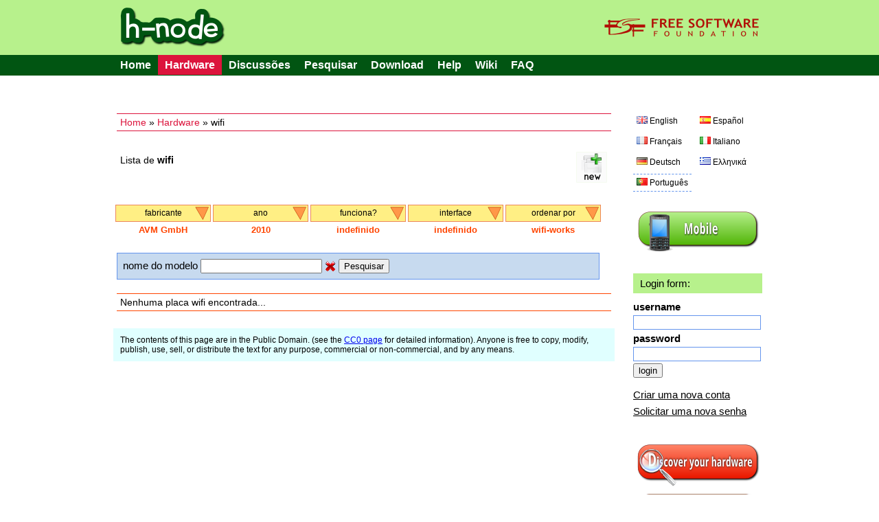

--- FILE ---
content_type: text/html; charset=UTF-8
request_url: https://h-node.org/wifi/catalogue/pt/1/1/AVM-GmbH/2010/undef/undef/wifi-works/undef
body_size: 6116
content:
<!DOCTYPE HTML PUBLIC "-//W3C//DTD HTML 4.01 Transitional//EN" "http://www.w3.org/TR/html4/loose.dtd">
<html>
<head>

	<title>wifi - h-node.org</title>
	<meta http-equiv="Content-Type" content="text/html; charset=UTF-8"/>
	<meta name="description" content="free software project with the aim of collecting information about the hardware that works with a fully free operating system" />
	<meta name="keywords" content="hardware database, free software, GNU/Linux distribution, wiki, users freedom" />
	<link rel="stylesheet" type="text/css" href="/Public/Css/main.css">
	<link rel="Shortcut Icon" href="/Public/Img/tab_icon_2.ico" type="image/x-icon">

	<!--[if IE 7]>
    <link rel="stylesheet" type="text/css" href="/Public/Css/explorer7.css">
	<![endif]-->

	<script type="text/javascript" src="/Public/Js/jquery/jquery-1.7.1.min.js"></script>
	<script type="text/javascript" src="/Public/Js/functions.js"></script>

	<!--markitup-->
	<script type="text/javascript" src="/Public/Js/markitup/jquery.markitup.js"></script>
	<script type="text/javascript" src="/Public/Js/markitup/sets/bbcode/set.js"></script>

	<!-- markItUp! skin -->
	<link rel="stylesheet" type="text/css" href="/Public/Js/markitup/skins/simple/style.css" />
	<!--  markItUp! toolbar skin -->
	<link rel="stylesheet" type="text/css" href="/Public/Js/markitup/sets/bbcode/style.css" />

	<!-- 	jQuery ui -->
	<link rel="stylesheet" href="/Public/Js/jquery/ui/css/excite-bike/jquery-ui-1.8.14.custom.css" rel="stylesheet" />
	<script type="text/javascript" src="/Public/Js/jquery/ui/js/jquery-ui-1.8.21.custom.js"></script>

	<script type="text/javascript">
	/*    
	@licstart  The following is the entire license notice for the 
	JavaScript code in this page.

	h-source, a web software to build a community of people that want to share their hardware information.
	Copyright (C) 2010  Antonio Gallo (h-source-copyright.txt)

	This file is part of h-source

	h-source is free software: you can redistribute it and/or modify
	it under the terms of the GNU General Public License as published by
	the Free Software Foundation, either version 3 of the License, or
	(at your option) any later version.

	h-source is distributed in the hope that it will be useful,
	but WITHOUT ANY WARRANTY; without even the implied warranty of
	MERCHANTABILITY or FITNESS FOR A PARTICULAR PURPOSE.  See the
	GNU General Public License for more details.

	You should have received a copy of the GNU General Public License
	along with h-source.  If not, see <http://www.gnu.org/licenses/>.   

	@licend  The above is the entire license notice
	for the JavaScript code in this page.
	*/
	</script>
	
	<script type="text/javascript">

		var base_url = "";
		var curr_lang = "pt";
		var csrf_token = "token";

		$(document).ready(function() {

			animateTabs(curr_lang);

		});

	</script>
	
</head>
<body>


<div id="external_header">
	<div id="header">
		<img style="float:left;" src="/Public/Img/title.png">
		<a href="http://www.fsf.org"><img style="float:right;" src="/Public/Img/fsf_logo.png"></a>
	</div>
</div>

<div id="top_menu_external">
	<div id="top_menu">
		<ul>
			<li><a href="/home/index/pt">Home</a></li><li class='currentitem ui-btn-active'><a href="/hardware/catalogue/pt">Hardware</a></li><li><a href="/issues/viewall/pt/1/token">Discussões</a></li><li><a href="/search/form/pt">Pesquisar</a></li><li><a href="/download/index/pt">Download</a></li><li ><a  href='/help/page/en/Help'>Help</a></li><li><a href="/wiki/page/pt/Main-Page">Wiki</a></li><li ><a  href='/faq/page/en/FAQ'>FAQ</a></li>		</ul>
	</div>
</div>
	
<div id="container">


	<div id="left">
	
		<div class="position_tree_box">
			<a href="/home/index/pt">Home</a> &raquo; <a href="/hardware/catalogue/pt">Hardware</a> &raquo; wifi		</div>
	
				
			<div class="notebook_view_title">
				Lista de <b>wifi</b>
			</div>
		
			<div class="notebook_insert_link">
				<a title="Insert a new wifi" href="/wifi/insert/pt/token/1/1/AVM-GmbH/2010/undef/undef/wifi-works/undef"><img class="top_left_images" src="/Public/Img/new-60.png"></a>
			</div>

					
		

		<div class="viewall_popup_menu_box_external">
			<div class="viewall_popup_menu_box">
				<ul onMouseOver='DisplayTag(this,"block");' onMouseOut='DisplayTag(this,"none");' id='menuBlock'><li class='innerItem'>fabricante<ul class='innerList'>
<li><a href='http://h-node.org/wifi/catalogue/pt/1/1/Accton-Technology-Corp./2010/undef/undef/wifi-works/undef'>Accton Technology Corp.</a></li>
<li><a href='http://h-node.org/wifi/catalogue/pt/1/1/ALFA-NETWORK-Inc/2010/undef/undef/wifi-works/undef'>ALFA-NETWORK-Inc</a></li>
<li><a href='http://h-node.org/wifi/catalogue/pt/1/1/ASUSTek-Computer-Inc./2010/undef/undef/wifi-works/undef'>ASUSTeK Computer Inc.</a></li>
<li><a href='http://h-node.org/wifi/catalogue/pt/1/1/Atheros/2010/undef/undef/wifi-works/undef'>Atheros</a></li>
<li><a href='http://h-node.org/wifi/catalogue/pt/1/1/Atheros-Communications-Inc./2010/undef/undef/wifi-works/undef'>Atheros-Communications-Inc.</a></li>
<li><a href='http://h-node.org/wifi/catalogue/pt/1/1/AVM-GmbH/2010/undef/undef/wifi-works/undef'>AVM GmbH</a></li>
<li><a href='http://h-node.org/wifi/catalogue/pt/1/1/AzureWave/2010/undef/undef/wifi-works/undef'>AzureWave</a></li>
<li><a href='http://h-node.org/wifi/catalogue/pt/1/1/Belkin/2010/undef/undef/wifi-works/undef'>Belkin</a></li>
<li><a href='http://h-node.org/wifi/catalogue/pt/1/1/Belkin-Components/2010/undef/undef/wifi-works/undef'>Belkin Components</a></li>
<li><a href='http://h-node.org/wifi/catalogue/pt/1/1/Broadcom/2010/undef/undef/wifi-works/undef'>Broadcom</a></li>
<li><a href='http://h-node.org/wifi/catalogue/pt/1/1/Broadcom-Corporation/2010/undef/undef/wifi-works/undef'>Broadcom Corporation</a></li>
<li><a href='http://h-node.org/wifi/catalogue/pt/1/1/BUFFALO-INC---formerly-MelCo---Inc--/2010/undef/undef/wifi-works/undef'>BUFFALO-INC---formerly-MelCo---Inc--</a></li>
<li><a href='http://h-node.org/wifi/catalogue/pt/1/1/BUFFALO-INC.-formerly-MelCo.-Inc./2010/undef/undef/wifi-works/undef'>BUFFALO INC. (formerly MelCo., Inc.)</a></li>
<li><a href='http://h-node.org/wifi/catalogue/pt/1/1/Chu-Yuen-Enterprise-Co.-Ltd/2010/undef/undef/wifi-works/undef'>Chu Yuen Enterprise Co., Ltd</a></li>
<li><a href='http://h-node.org/wifi/catalogue/pt/1/1/Cisco-Aironet-Wireless-Communications/2010/undef/undef/wifi-works/undef'>Cisco Aironet Wireless Communications</a></li>
<li><a href='http://h-node.org/wifi/catalogue/pt/1/1/D-Link/2010/undef/undef/wifi-works/undef'>D-Link</a></li>
<li><a href='http://h-node.org/wifi/catalogue/pt/1/1/D-Link-Corp./2010/undef/undef/wifi-works/undef'>D-Link Corp.</a></li>
<li><a href='http://h-node.org/wifi/catalogue/pt/1/1/D-Link-System/2010/undef/undef/wifi-works/undef'>D-Link System</a></li>
<li><a href='http://h-node.org/wifi/catalogue/pt/1/1/D-Link-System-Inc/2010/undef/undef/wifi-works/undef'>D-Link System Inc</a></li>
<li><a href='http://h-node.org/wifi/catalogue/pt/1/1/Edimax-Technology-Co.-Ltd/2010/undef/undef/wifi-works/undef'>Edimax Technology Co., Ltd</a></li>
<li><a href='http://h-node.org/wifi/catalogue/pt/1/1/Fiberline/2010/undef/undef/wifi-works/undef'>Fiberline</a></li>
<li><a href='http://h-node.org/wifi/catalogue/pt/1/1/Foxconn-International-Inc./2010/undef/undef/wifi-works/undef'>Foxconn International, Inc.</a></li>
<li><a href='http://h-node.org/wifi/catalogue/pt/1/1/Guillemot-Corp./2010/undef/undef/wifi-works/undef'>Guillemot Corp.</a></li>
<li><a href='http://h-node.org/wifi/catalogue/pt/1/1/Hewlett-Packard-Company/2010/undef/undef/wifi-works/undef'>Hewlett-Packard Company</a></li>
<li><a href='http://h-node.org/wifi/catalogue/pt/1/1/HP-Inc/2010/undef/undef/wifi-works/undef'>HP, Inc</a></li>
<li><a href='http://h-node.org/wifi/catalogue/pt/1/1/Huawei-Technologies-Co.-Ltd./2010/undef/undef/wifi-works/undef'>Huawei Technologies Co., Ltd.</a></li>
<li><a href='http://h-node.org/wifi/catalogue/pt/1/1/IMC-Networks/2010/undef/undef/wifi-works/undef'>IMC Networks</a></li>
<li><a href='http://h-node.org/wifi/catalogue/pt/1/1/Intel/2010/undef/undef/wifi-works/undef'>Intel</a></li>
<li><a href='http://h-node.org/wifi/catalogue/pt/1/1/Intel-Corporation/2010/undef/undef/wifi-works/undef'>Intel Corporation</a></li>
<li><a href='http://h-node.org/wifi/catalogue/pt/1/1/Intersil-Corporation/2010/undef/undef/wifi-works/undef'>Intersil Corporation</a></li>
<li><a href='http://h-node.org/wifi/catalogue/pt/1/1/Lenovo/2010/undef/undef/wifi-works/undef'>Lenovo</a></li>
<li><a href='http://h-node.org/wifi/catalogue/pt/1/1/Linksys/2010/undef/undef/wifi-works/undef'>Linksys</a></li>
<li><a href='http://h-node.org/wifi/catalogue/pt/1/1/Logitech-Inc./2010/undef/undef/wifi-works/undef'>Logitech, Inc.</a></li>
<li><a href='http://h-node.org/wifi/catalogue/pt/1/1/Marvell-Technology-Group-Ltd./2010/undef/undef/wifi-works/undef'>Marvell Technology Group Ltd.</a></li>
<li><a href='http://h-node.org/wifi/catalogue/pt/1/1/MEDIATEK-Corp./2010/undef/undef/wifi-works/undef'>MEDIATEK Corp.</a></li>
<li><a href='http://h-node.org/wifi/catalogue/pt/1/1/Microsoft-Corp./2010/undef/undef/wifi-works/undef'>Microsoft Corp.</a></li>
<li><a href='http://h-node.org/wifi/catalogue/pt/1/1/NEC-Corp./2010/undef/undef/wifi-works/undef'>NEC Corp.</a></li>
<li><a href='http://h-node.org/wifi/catalogue/pt/1/1/Netgear/2010/undef/undef/wifi-works/undef'>Netgear</a></li>
<li><a href='http://h-node.org/wifi/catalogue/pt/1/1/NetGear-Inc./2010/undef/undef/wifi-works/undef'>NetGear, Inc.</a></li>
<li><a href='http://h-node.org/wifi/catalogue/pt/1/1/Ovislink-Corp./2010/undef/undef/wifi-works/undef'>OVISLINK Corp.</a></li>
<li><a href='http://h-node.org/wifi/catalogue/pt/1/1/Panasonic-Matsushita/2010/undef/undef/wifi-works/undef'>Panasonic (Matsushita)</a></li>
<li><a href='http://h-node.org/wifi/catalogue/pt/1/1/Planex-Communications/2010/undef/undef/wifi-works/undef'>Planex Communications</a></li>
<li><a href='http://h-node.org/wifi/catalogue/pt/1/1/Qualcomm-Atheros/2010/undef/undef/wifi-works/undef'>Qualcomm Atheros</a></li>
<li><a href='http://h-node.org/wifi/catalogue/pt/1/1/Qualcomm-Atheros-Communications/2010/undef/undef/wifi-works/undef'>Qualcomm Atheros Communications</a></li>
<li><a href='http://h-node.org/wifi/catalogue/pt/1/1/Ralink/2010/undef/undef/wifi-works/undef'>Ralink</a></li>
<li><a href='http://h-node.org/wifi/catalogue/pt/1/1/Ralink-corp./2010/undef/undef/wifi-works/undef'>Ralink corp.</a></li>
<li><a href='http://h-node.org/wifi/catalogue/pt/1/1/Ralink-Technology-Corp./2010/undef/undef/wifi-works/undef'>Ralink Technology, Corp.</a></li>
<li><a href='http://h-node.org/wifi/catalogue/pt/1/1/Realtek/2010/undef/undef/wifi-works/undef'>Realtek</a></li>
<li><a href='http://h-node.org/wifi/catalogue/pt/1/1/Realtek-Semiconductor-Co.-Ltd./2010/undef/undef/wifi-works/undef'>Realtek Semiconductor Co., Ltd.</a></li>
<li><a href='http://h-node.org/wifi/catalogue/pt/1/1/Realtek-Semiconductor-Corp./2010/undef/undef/wifi-works/undef'>Realtek Semiconductor Corp.</a></li>
<li><a href='http://h-node.org/wifi/catalogue/pt/1/1/Retix-Corporation/2010/undef/undef/wifi-works/undef'>Retix Corporation</a></li>
<li><a href='http://h-node.org/wifi/catalogue/pt/1/1/Rivet-Networks/2010/undef/undef/wifi-works/undef'>Rivet Networks</a></li>
<li><a href='http://h-node.org/wifi/catalogue/pt/1/1/Silicon-Integrated-Systems/2010/undef/undef/wifi-works/undef'>Silicon Integrated Systems</a></li>
<li><a href='http://h-node.org/wifi/catalogue/pt/1/1/Sitecom-Europe-B.V./2010/undef/undef/wifi-works/undef'>Sitecom Europe B.V.</a></li>
<li><a href='http://h-node.org/wifi/catalogue/pt/1/1/Texas-Instruments/2010/undef/undef/wifi-works/undef'>Texas Instruments</a></li>
<li><a href='http://h-node.org/wifi/catalogue/pt/1/1/TP-Link/2010/undef/undef/wifi-works/undef'>TP-Link</a></li>
<li><a href='http://h-node.org/wifi/catalogue/pt/1/1/TRENDnet/2010/undef/undef/wifi-works/undef'>TRENDnet</a></li>
<li><a href='http://h-node.org/wifi/catalogue/pt/1/1/Vast-Technologies-Inc./2010/undef/undef/wifi-works/undef'>Vast Technologies, Inc.</a></li>
<li><a href='http://h-node.org/wifi/catalogue/pt/1/1/VIA-Technologies-Inc./2010/undef/undef/wifi-works/undef'>VIA Technologies, Inc.</a></li>
<li><a href='http://h-node.org/wifi/catalogue/pt/1/1/Z-Com/2010/undef/undef/wifi-works/undef'>Z-Com</a></li>
<li><a href='http://h-node.org/wifi/catalogue/pt/1/1/ZyDAS/2010/undef/undef/wifi-works/undef'>ZyDAS</a></li>
<li><a href='http://h-node.org/wifi/catalogue/pt/1/1/undef/2010/undef/undef/wifi-works/undef'>Todos</a></li>
</ul>
</li>
</ul>
<ul onMouseOver='DisplayTag(this,"block");' onMouseOut='DisplayTag(this,"none");' id='menuBlock'><li class='innerItem'>ano<ul class='innerList'>
<li><a href='http://h-node.org/wifi/catalogue/pt/1/1/AVM-GmbH/2002/undef/undef/wifi-works/undef'>2002</a></li>
<li><a href='http://h-node.org/wifi/catalogue/pt/1/1/AVM-GmbH/2003/undef/undef/wifi-works/undef'>2003</a></li>
<li><a href='http://h-node.org/wifi/catalogue/pt/1/1/AVM-GmbH/2004/undef/undef/wifi-works/undef'>2004</a></li>
<li><a href='http://h-node.org/wifi/catalogue/pt/1/1/AVM-GmbH/2005/undef/undef/wifi-works/undef'>2005</a></li>
<li><a href='http://h-node.org/wifi/catalogue/pt/1/1/AVM-GmbH/2006/undef/undef/wifi-works/undef'>2006</a></li>
<li><a href='http://h-node.org/wifi/catalogue/pt/1/1/AVM-GmbH/2007/undef/undef/wifi-works/undef'>2007</a></li>
<li><a href='http://h-node.org/wifi/catalogue/pt/1/1/AVM-GmbH/2008/undef/undef/wifi-works/undef'>2008</a></li>
<li><a href='http://h-node.org/wifi/catalogue/pt/1/1/AVM-GmbH/2009/undef/undef/wifi-works/undef'>2009</a></li>
<li><a href='http://h-node.org/wifi/catalogue/pt/1/1/AVM-GmbH/2010/undef/undef/wifi-works/undef'>2010</a></li>
<li><a href='http://h-node.org/wifi/catalogue/pt/1/1/AVM-GmbH/2011/undef/undef/wifi-works/undef'>2011</a></li>
<li><a href='http://h-node.org/wifi/catalogue/pt/1/1/AVM-GmbH/2012/undef/undef/wifi-works/undef'>2012</a></li>
<li><a href='http://h-node.org/wifi/catalogue/pt/1/1/AVM-GmbH/2013/undef/undef/wifi-works/undef'>2013</a></li>
<li><a href='http://h-node.org/wifi/catalogue/pt/1/1/AVM-GmbH/2014/undef/undef/wifi-works/undef'>2014</a></li>
<li><a href='http://h-node.org/wifi/catalogue/pt/1/1/AVM-GmbH/2015/undef/undef/wifi-works/undef'>2015</a></li>
<li><a href='http://h-node.org/wifi/catalogue/pt/1/1/AVM-GmbH/2016/undef/undef/wifi-works/undef'>2016</a></li>
<li><a href='http://h-node.org/wifi/catalogue/pt/1/1/AVM-GmbH/2017/undef/undef/wifi-works/undef'>2017</a></li>
<li><a href='http://h-node.org/wifi/catalogue/pt/1/1/AVM-GmbH/2018/undef/undef/wifi-works/undef'>2018</a></li>
<li><a href='http://h-node.org/wifi/catalogue/pt/1/1/AVM-GmbH/2019/undef/undef/wifi-works/undef'>2019</a></li>
<li><a href='http://h-node.org/wifi/catalogue/pt/1/1/AVM-GmbH/2021/undef/undef/wifi-works/undef'>2021</a></li>
<li><a href='http://h-node.org/wifi/catalogue/pt/1/1/AVM-GmbH/2022/undef/undef/wifi-works/undef'>2022</a></li>
<li><a href='http://h-node.org/wifi/catalogue/pt/1/1/AVM-GmbH/2024/undef/undef/wifi-works/undef'>2024</a></li>
<li><a href='http://h-node.org/wifi/catalogue/pt/1/1/AVM-GmbH/2025/undef/undef/wifi-works/undef'>2025</a></li>
<li><a href='http://h-node.org/wifi/catalogue/pt/1/1/AVM-GmbH/not-specified/undef/undef/wifi-works/undef'>não especificado</a></li>
<li><a href='http://h-node.org/wifi/catalogue/pt/1/1/AVM-GmbH/undef/undef/undef/wifi-works/undef'>Todos</a></li>
</ul>
</li>
</ul>
<ul onMouseOver='DisplayTag(this,"block");' onMouseOut='DisplayTag(this,"none");' id='menuBlock'><li class='innerItem'>funciona?<ul class='innerList'>
<li><a href='http://h-node.org/wifi/catalogue/pt/1/1/AVM-GmbH/2010/no/undef/wifi-works/undef'>não</a></li>
<li><a href='http://h-node.org/wifi/catalogue/pt/1/1/AVM-GmbH/2010/yes/undef/wifi-works/undef'>sim</a></li>
<li><a href='http://h-node.org/wifi/catalogue/pt/1/1/AVM-GmbH/2010/undef/undef/wifi-works/undef'>Todos</a></li>
</ul>
</li>
</ul>
<ul onMouseOver='DisplayTag(this,"block");' onMouseOut='DisplayTag(this,"none");' id='menuBlock'><li class='innerItem'>interface<ul class='innerList'>
<li><a href='http://h-node.org/wifi/catalogue/pt/1/1/AVM-GmbH/2010/undef/ExpressCard/wifi-works/undef'>ExpressCard</a></li>
<li><a href='http://h-node.org/wifi/catalogue/pt/1/1/AVM-GmbH/2010/undef/M.2/wifi-works/undef'>M.2</a></li>
<li><a href='http://h-node.org/wifi/catalogue/pt/1/1/AVM-GmbH/2010/undef/mini-PCI/wifi-works/undef'>mini-PCI</a></li>
<li><a href='http://h-node.org/wifi/catalogue/pt/1/1/AVM-GmbH/2010/undef/mini-PCI-E/wifi-works/undef'>mini-PCI-E</a></li>
<li><a href='http://h-node.org/wifi/catalogue/pt/1/1/AVM-GmbH/2010/undef/not-specified/wifi-works/undef'>não especificado</a></li>
<li><a href='http://h-node.org/wifi/catalogue/pt/1/1/AVM-GmbH/2010/undef/PC-Card/wifi-works/undef'>PCMCIA/PC-Card</a></li>
<li><a href='http://h-node.org/wifi/catalogue/pt/1/1/AVM-GmbH/2010/undef/PCI/wifi-works/undef'>PCI</a></li>
<li><a href='http://h-node.org/wifi/catalogue/pt/1/1/AVM-GmbH/2010/undef/PCI-E/wifi-works/undef'>PCI-E</a></li>
<li><a href='http://h-node.org/wifi/catalogue/pt/1/1/AVM-GmbH/2010/undef/USB/wifi-works/undef'>USB</a></li>
<li><a href='http://h-node.org/wifi/catalogue/pt/1/1/AVM-GmbH/2010/undef/undef/wifi-works/undef'>Todos</a></li>
</ul>
</li>
</ul>
<ul onMouseOver='DisplayTag(this,"block");' onMouseOut='DisplayTag(this,"none");' id='menuBlock'><li class='innerItem'>ordenar por<ul class='innerList'>
<li><a href='http://h-node.org/wifi/catalogue/pt/1/1/AVM-GmbH/2010/undef/undef/last-inserted/undef'>inserido por último</a></li>
<li><a href='http://h-node.org/wifi/catalogue/pt/1/1/AVM-GmbH/2010/undef/undef/alphabetically/undef'>ordem alfabética</a></li>
<li><a href='http://h-node.org/wifi/catalogue/pt/1/1/AVM-GmbH/2010/undef/undef/alphabetically-desc/undef'>ordem alfabética decrescente</a></li>
<li><a href='http://h-node.org/wifi/catalogue/pt/1/1/AVM-GmbH/2010/undef/undef/wifi-works/undef'>wifi works</a></li>
<li><a href='http://h-node.org/wifi/catalogue/pt/1/1/AVM-GmbH/2010/undef/undef/undef/undef'>Todos</a></li>
</ul>
</li>
</ul>
<script type="text/javascript" src="/Public/Js/DisplayTag.js"></script>
			</div>
			<div class="viewall_popup_menu_status">
				<div class='viewall_popup_menu_status_item'>AVM GmbH</div>
<div class='viewall_popup_menu_status_item'>2010</div>
<div class='viewall_popup_menu_status_item'>indefinido</div>
<div class='viewall_popup_menu_status_item'>indefinido</div>
<div class='viewall_popup_menu_status_item'>wifi-works</div>
			</div>
		</div>

		
		<div class="model_string_search_form">
			<form action="/wifi/catalogue/pt/1/1/AVM-GmbH/2010/undef/undef/wifi-works/undef" method="GET">
				nome do modelo <input type="text" value="" name="search_string">
				<a href="/wifi/catalogue/pt/1/1/AVM-GmbH/2010/undef/undef/wifi-works/undef"><img src="/Public/Img/Crystal/button_cancel.png" /></a>
				<input type="submit" value="Pesquisar" name="submit">
			</form>
		</div>
		
		<!--if no notebooks found-->
				<div class="viewall_no_items_found">
			Nenhuma placa wifi encontrada...
		</div>
				
		<!--loop-->
				
		

		<div class="bottom_licence_notice">
		The contents of this page are in the Public Domain. (see the <a href='http://creativecommons.org/publicdomain/zero/1.0/'>CC0 page</a> for detailed information). Anyone is free to copy, modify, publish, use, sell, or distribute the text for any purpose, commercial or non-commercial, and by any means.	</div>
		
	</div>

	<div id="right">

				<div class="language_links_box">
			<ul  class='languages_link_box'>
	<li><a   href='/wifi/catalogue/en/1/1/AVM-GmbH/2010/undef/undef/wifi-works/undef'><img class='ui-li-icon' src='/Public/Img/Famfamfam/gb.png'><span>English</span></a></li>
	<li><a   href='/wifi/catalogue/es/1/1/AVM-GmbH/2010/undef/undef/wifi-works/undef'><img class='ui-li-icon' src='/Public/Img/Famfamfam/es.png'><span>Español</span></a></li>
	<li><a   href='/wifi/catalogue/fr/1/1/AVM-GmbH/2010/undef/undef/wifi-works/undef'><img class='ui-li-icon' src='/Public/Img/Famfamfam/fr.png'><span>Français</span></a></li>
	<li><a   href='/wifi/catalogue/it/1/1/AVM-GmbH/2010/undef/undef/wifi-works/undef'><img class='ui-li-icon' src='/Public/Img/Famfamfam/it.png'><span>Italiano</span></a></li>
	<li><a   href='/wifi/catalogue/de/1/1/AVM-GmbH/2010/undef/undef/wifi-works/undef'><img class='ui-li-icon' src='/Public/Img/Famfamfam/de.png'><span>Deutsch</span></a></li>
	<li><a   href='/wifi/catalogue/gr/1/1/AVM-GmbH/2010/undef/undef/wifi-works/undef'><img class='ui-li-icon' src='/Public/Img/Famfamfam/gr.png'><span>Ελληνικά</span></a></li>
	<li><a  class='current_lang' href='/wifi/catalogue/pt/1/1/AVM-GmbH/2010/undef/undef/wifi-works/undef'><img class='ui-li-icon' src='/Public/Img/Famfamfam/pt.png'><span>Português</span></a></li>
</ul>
		</div>
		
		<div class="version_div">
			<a href="/home/index/pt?version=mobile"><img src="/Public/Img/mobile.png"></a>
		</div>
		
		<div class="login_table_box">
		
						
			<div class="who_you_are_and_logout">
				Login form:			</div>
			<!--login form-->
			<form action="/users/login/pt?redirect=wifi/catalogue/pt/1/1/AVM-GmbH/2010/undef/undef/wifi-works/undef" method="POST">
				
				<div class="login_right_box">
					<div class="login_right_item">
						<div class="login_right_label">
							username						</div>
						<div class="login_right_form">
							<input class="login_input" type="text" name="username" value="">
						</div>
					</div>
					<div class="login_right_item">
						<div class="login_right_label">
							password						</div>
						<div class="login_right_form">
							<input class="login_input" type="password" name="password" value="">
						</div>
					</div>
					<div>
						<input type="submit" name="login" value="login">
					</div>
				</div>
			</form>
			
			<div class="manage_account_link_box">
				<a href="/users/add/pt">Criar uma nova conta</a>
			</div>
			
			<div class="manage_account_link_box">
				<a href="/users/forgot/pt">Solicitar uma nova senha</a>
			</div>
			
						
		</div>

		<div class='discover_hardware'>
						<a href="/wiki/page/en/Discover-your-hardware"><img src="/Public/Img/discover.png"></a>
					</div>
		
		<div class="download_database">
			<a href="/download/index/pt"><img src="/Public/Img/download.png"></a>
		</div>

		
				<div class="last_modifications">
			<div class="last_modifications_title">
				últimas modificações			</div>
			<ul>
									<li><a class="last_modifications_model" href="http://h-node.org/notebooks/view/pt/2431/HP-ProBook-650-G8-Notebook-PC">HP ProBook 650 G8 Notebook PC</a> ciado por <a href='http://h-node.org/meet/user/pt/dadu33'>dadu33</a></li>
									<li><a class="last_modifications_model" href="http://h-node.org/wifi/view/pt/2242/TP-Link-802-11ac-WLAN-Adapter">TP-Link 802.11ac WLAN Adapter</a> ciado por <a href='http://h-node.org/meet/user/pt/dadu33'>dadu33</a></li>
									<li><a class="last_modifications_model" href="http://h-node.org/wifi/view/pt/1702/Linksys-WUSBF54G-v1-1-802-11bg">Linksys WUSBF54G v1.1 802.11bg</a> ciado por <a href='http://h-node.org/meet/user/pt/dadu33'>dadu33</a></li>
									<li><a class="last_modifications_model" href="http://h-node.org/notebooks/view/pt/911/ProBook-6560b">ProBook 6560b</a> ciado por <a href='http://h-node.org/meet/user/pt/dadu33'>dadu33</a></li>
									<li><a class="last_modifications_model" href="http://h-node.org/fingerprintreaders/view/pt/2439/empty_name">empty_name</a> ciado por <a href='http://h-node.org/meet/user/pt/dadu33'>dadu33</a></li>
							</ul>
			<div class="last_modifications_all">
				<span>
					<a href="/special/modifications/pt">ver todas as modificações</a>
				</span>
			</div>
		</div>
		
		<div class="statistics_ext_box">
			<div class="statistics_int_title">
				Estatísticas da página Web:
			</div>
			
			<div class="statistics_hard_title">
				O hardware no banco de dados:
			</div>
			
			<table width="100%">
								<tr>
					<td>Dispositivos 3G</td>
					<td align="right"><b>34</b></td>
				</tr>
								<tr>
					<td>Acquisition cards</td>
					<td align="right"><b>34</b></td>
				</tr>
								<tr>
					<td>Bluetooth</td>
					<td align="right"><b>58</b></td>
				</tr>
								<tr>
					<td>Placas de rede</td>
					<td align="right"><b>174</b></td>
				</tr>
								<tr>
					<td>Leitores de impressão digital</td>
					<td align="right"><b>12</b></td>
				</tr>
								<tr>
					<td>Controladores de host</td>
					<td align="right"><b>171</b></td>
				</tr>
								<tr>
					<td>Modems</td>
					<td align="right"><b>18</b></td>
				</tr>
								<tr>
					<td>Notebook</td>
					<td align="right"><b>805</b></td>
				</tr>
								<tr>
					<td>Printers</td>
					<td align="right"><b>127</b></td>
				</tr>
								<tr>
					<td>Adaptadores RAID</td>
					<td align="right"><b>20</b></td>
				</tr>
								<tr>
					<td>Scanners</td>
					<td align="right"><b>24</b></td>
				</tr>
								<tr>
					<td>Leitores de cartão SD</td>
					<td align="right"><b>57</b></td>
				</tr>
								<tr>
					<td>Placas de som</td>
					<td align="right"><b>146</b></td>
				</tr>
								<tr>
					<td>Placas de vídeo</td>
					<td align="right"><b>347</b></td>
				</tr>
								<tr>
					<td>Webcams</td>
					<td align="right"><b>135</b></td>
				</tr>
								<tr>
					<td>Placas wifi</td>
					<td align="right"><b>236</b></td>
				</tr>
								<tr>
					<td><b>TOTAL</b></td>
					<td align="right"><b>2398</b></td>
				</tr>
			</table>
			
			<div class="statistics_hard_title">
				usuários on-line: <span class="user_logged">10</span>
			</div>
		</div>

		
		<div class="rss_right_box">
			<a href="/rss/modifications/pt"><img src="/Public/Img/rss.png"></a>
		</div>
		
		<div class="right_box_ext_box">
			<div class='box_module'>
					<div style="text-align:center;padding-bottom:10px;"><a href="http://www.fsf.org/associate/support_freedom/join_fsf?referrer=2442"><img src="//static.fsf.org/fsforg/img/thin-image.png" alt="Support freedom" title="Help protect your freedom, join the Free Software Foundation" /></a></div>
				</div>
<div class='box_module'>
				<div style="margin:3px 0px;text-align:left;font:normal 14px/1 sans-serif,arial,Verdana;">supported by</div>
				<div style="padding:5px 10px;text-align:left;border-top:2px solid #000;margin-bottom:2.5em;">
				<a href="http://www.fsf.org"><img style="margin-left:-5px;margin-top:3px;" width="175px" align="left" src="https://www.gnu.org/graphics/logo-fsf.org-tiny.png"></a>
				</div>

				</div>
<div class='box_module'>
				<div style="margin:3px 0px;text-align:left;font:normal 14px/1 sans-serif,arial,Verdana;">subscribe to our</div>
				<div style="background:#B7F18C;padding:5px 10px;text-align:left;border-top:2px solid #015512;">
				<a href="/wiki/page/en/mailing-lists"><img height="50px" align="middle" src="/Public/Img/mailing.png"></a>
				</div>

				</div>
<div class='box_module'>
				<div style="margin:16px 0px 3px 0px;text-align:left;font:normal 14px/1 sans-serif,arial,Verdana;">client for h-node</div>
				<div style="text-align:left;border-top:2px solid #1E90FF;padding:4px 4px 4px 8px;background:#E0FFFF;font:normal 12px/1.5 sans-serif,arial,Verdana;">Please help in the development of the client for h-node (h-client project). See <a href="/wiki/page/en/client-for-h-node-com">here</a> and <a href="http://savannah.nongnu.org/projects/h-client/">here</a>
				</div>

				</div>
<div class='box_module'>
				<div style="margin:16px 0px 3px 0px;text-align:left;font:normal 14px/1 sans-serif,arial,Verdana;">related projects</div>
				<div style="text-align:left;border-top:2px solid #1E90FF;padding:4px 4px 4px 8px;background:#E0FFFF;font:normal 12px/1.5 sans-serif,arial,Verdana;">Please help in the development of the <a href="/source/ht/ismyhwok_25thSep2010-1.tar.gz">IsMyHWOK</a> software, a different h-node client
				</div>

				</div>
<div class='box_module'>
				<div style="margin:16px 0px 3px 0px;text-align:left;font:normal 14px/1 sans-serif,arial,Verdana;">download the source code</div>
				<div style="text-align:left;border-top:2px solid #FF4500;padding:4px 4px 0px 4px;">
				<a href="/source/notes_0.2.html"><img width="180px" src="/Public/Img/download_code_gpl3.png"></a>
				</div>

				</div>
<div class='box_module'>

				<div class="statistics_int_title" style="margin-top:30px;">
				useful links:
				</div>

				<div class="useful_links_ext">

				<div>
				<a href="http://www.gnu.org/">GNU Operating System</a>
				</div>

				<div>
				<a href="http://www.fsf.org/">Free Software Foundation</a>
				</div>

				<div>
				<a href="http://www.fsfla.org/svnwiki/">FSF Latin America</a>
				</div>

				<div>
				<a href="http://www.fsfe.org/">FSF Europe</a>
				</div>

				<div>
				<a href="http://www.dragora.org">Dragora</a>
				</div>

				<div>
				<a href="http://dynebolic.org/">Dynebolic</a>
				</div>

				<div>
				<a href="https://www.parabola.nu/">Parabola GNU/Linux</a>
				</div>

				<div>
				<a href="http://trisquel.info/en">Trisquel GNU/Linux</a>
				</div>

				<div>
				<a href="http://www.ututo.org/">Ututo</a>
				</div>

				

				</div>

				</div>
		</div>
		
	</div>


	<div id="footer">
		<div class="copyright_notice_box">
			The <a href="/project/index/pt">h-node</a> Project
		</div>
		
		<div class="footer_credits_box">
			<a href="/credits/index/pt">credits</a>
		</div>
		
		<div class="footer_credits_box">
			<a href="/contact/index/pt">contact</a>
		</div>
	</div> <!--fine footer-->
	<div style="padding:5px 0px;font-size:12px;">h-node.org is a hardware database project. It runs the <a href="http://savannah.nongnu.org/projects/h-source/">h-source</a> PHP software, commit <a href=https://git.savannah.nongnu.org/cgit/h-source.git/commit/?id=cdeda15>cdeda15</a>, available under the GNU General Public (GPLv3) License.</div>
	<div style="padding:5px 0px;font-size:12px;"><a href="/static/licenses.html" rel="jslicense">JavaScript license information</a>
	</div>
</div> <!--fine container-->


</body>
</html>
